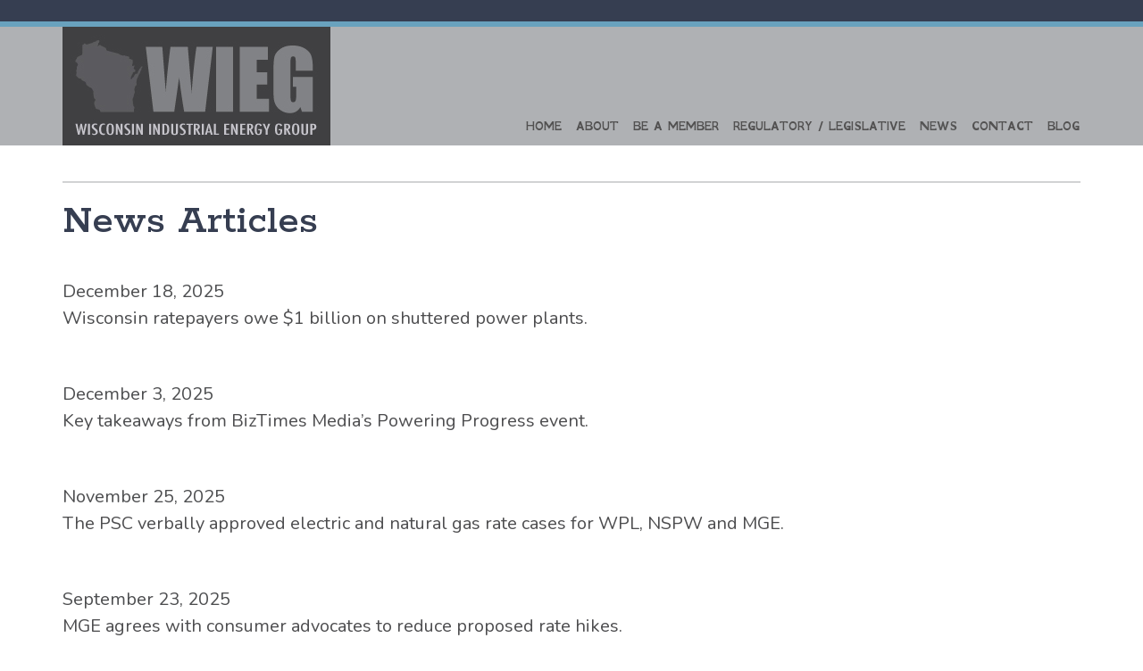

--- FILE ---
content_type: text/html; charset=UTF-8
request_url: https://wieg.org/latest-news/
body_size: 11982
content:
<!DOCTYPE html>
<html lang="en">
    <head>
        <meta charset="utf-8">
        <meta http-equiv="X-UA-Compatible" content="IE=edge">
        <meta name="viewport" content="width=device-width, initial-scale=1">
        <meta name="viewport" content="user-scalable=no, initial-scale=1, maximum-scale=1, minimum-scale=1, width=320, height=device-height, target-densitydpi=medium-dpi" />
        <title>Latest News Archive - Wisconsin Industrial Energy Group</title>

        <!-- Bootstrap -->
        <link href="https://wieg.org/wp-content/themes/wieg/css/bootstrap.min.css" rel="stylesheet" />

        <!-- Fonts -->
        <link href="https://fonts.googleapis.com/css?family=GFS+Neohellenic:400,700" rel="stylesheet"> 
        <link href="https://fonts.googleapis.com/css?family=Arimo" rel="stylesheet">
        <link href="https://fonts.googleapis.com/css?family=Nunito:300,400,500,600,700" rel="stylesheet">
        <link href="https://fonts.googleapis.com/css?family=Rokkitt:400,500,700" rel="stylesheet"> 

        <!-- Project Specific Stylesheet -->
        <link href="https://wieg.org/wp-content/themes/wieg/style.css" rel="stylesheet" />

        <meta name='robots' content='index, follow, max-image-preview:large, max-snippet:-1, max-video-preview:-1' />

	<!-- This site is optimized with the Yoast SEO plugin v26.8 - https://yoast.com/product/yoast-seo-wordpress/ -->
	<link rel="canonical" href="https://wieg.org/latest-news/" />
	<link rel="next" href="https://wieg.org/latest-news/page/2/" />
	<meta property="og:locale" content="en_US" />
	<meta property="og:type" content="website" />
	<meta property="og:title" content="Latest News Archive - Wisconsin Industrial Energy Group" />
	<meta property="og:url" content="https://wieg.org/latest-news/" />
	<meta property="og:site_name" content="Wisconsin Industrial Energy Group" />
	<meta name="twitter:card" content="summary_large_image" />
	<script type="application/ld+json" class="yoast-schema-graph">{"@context":"https://schema.org","@graph":[{"@type":"CollectionPage","@id":"https://wieg.org/latest-news/","url":"https://wieg.org/latest-news/","name":"Latest News Archive - Wisconsin Industrial Energy Group","isPartOf":{"@id":"https://wieg.org/#website"},"breadcrumb":{"@id":"https://wieg.org/latest-news/#breadcrumb"},"inLanguage":"en-US"},{"@type":"BreadcrumbList","@id":"https://wieg.org/latest-news/#breadcrumb","itemListElement":[{"@type":"ListItem","position":1,"name":"Home","item":"https://wieg.org/"},{"@type":"ListItem","position":2,"name":"Latest News"}]},{"@type":"WebSite","@id":"https://wieg.org/#website","url":"https://wieg.org/","name":"Wisconsin Industrial Energy Group","description":"A business partnership for a reliable and cost competitive energy environment","publisher":{"@id":"https://wieg.org/#organization"},"potentialAction":[{"@type":"SearchAction","target":{"@type":"EntryPoint","urlTemplate":"https://wieg.org/?s={search_term_string}"},"query-input":{"@type":"PropertyValueSpecification","valueRequired":true,"valueName":"search_term_string"}}],"inLanguage":"en-US"},{"@type":"Organization","@id":"https://wieg.org/#organization","name":"Wisconsin Industrial Energy Group","url":"https://wieg.org/","logo":{"@type":"ImageObject","inLanguage":"en-US","@id":"https://wieg.org/#/schema/logo/image/","url":"https://wieg.org/wp-content/uploads/2018/02/logo-bw.jpg","contentUrl":"https://wieg.org/wp-content/uploads/2018/02/logo-bw.jpg","width":944,"height":325,"caption":"Wisconsin Industrial Energy Group"},"image":{"@id":"https://wieg.org/#/schema/logo/image/"},"sameAs":["https://www.linkedin.com/in/toddstuart1/"]}]}</script>
	<!-- / Yoast SEO plugin. -->


<link rel='dns-prefetch' href='//stats.wp.com' />
<link rel='preconnect' href='//c0.wp.com' />
<link rel="alternate" type="application/rss+xml" title="Wisconsin Industrial Energy Group &raquo; Latest News Feed" href="https://wieg.org/latest-news/feed/" />
<style id='wp-img-auto-sizes-contain-inline-css' type='text/css'>
img:is([sizes=auto i],[sizes^="auto," i]){contain-intrinsic-size:3000px 1500px}
/*# sourceURL=wp-img-auto-sizes-contain-inline-css */
</style>
<style id='wp-emoji-styles-inline-css' type='text/css'>

	img.wp-smiley, img.emoji {
		display: inline !important;
		border: none !important;
		box-shadow: none !important;
		height: 1em !important;
		width: 1em !important;
		margin: 0 0.07em !important;
		vertical-align: -0.1em !important;
		background: none !important;
		padding: 0 !important;
	}
/*# sourceURL=wp-emoji-styles-inline-css */
</style>
<style id='wp-block-library-inline-css' type='text/css'>
:root{--wp-block-synced-color:#7a00df;--wp-block-synced-color--rgb:122,0,223;--wp-bound-block-color:var(--wp-block-synced-color);--wp-editor-canvas-background:#ddd;--wp-admin-theme-color:#007cba;--wp-admin-theme-color--rgb:0,124,186;--wp-admin-theme-color-darker-10:#006ba1;--wp-admin-theme-color-darker-10--rgb:0,107,160.5;--wp-admin-theme-color-darker-20:#005a87;--wp-admin-theme-color-darker-20--rgb:0,90,135;--wp-admin-border-width-focus:2px}@media (min-resolution:192dpi){:root{--wp-admin-border-width-focus:1.5px}}.wp-element-button{cursor:pointer}:root .has-very-light-gray-background-color{background-color:#eee}:root .has-very-dark-gray-background-color{background-color:#313131}:root .has-very-light-gray-color{color:#eee}:root .has-very-dark-gray-color{color:#313131}:root .has-vivid-green-cyan-to-vivid-cyan-blue-gradient-background{background:linear-gradient(135deg,#00d084,#0693e3)}:root .has-purple-crush-gradient-background{background:linear-gradient(135deg,#34e2e4,#4721fb 50%,#ab1dfe)}:root .has-hazy-dawn-gradient-background{background:linear-gradient(135deg,#faaca8,#dad0ec)}:root .has-subdued-olive-gradient-background{background:linear-gradient(135deg,#fafae1,#67a671)}:root .has-atomic-cream-gradient-background{background:linear-gradient(135deg,#fdd79a,#004a59)}:root .has-nightshade-gradient-background{background:linear-gradient(135deg,#330968,#31cdcf)}:root .has-midnight-gradient-background{background:linear-gradient(135deg,#020381,#2874fc)}:root{--wp--preset--font-size--normal:16px;--wp--preset--font-size--huge:42px}.has-regular-font-size{font-size:1em}.has-larger-font-size{font-size:2.625em}.has-normal-font-size{font-size:var(--wp--preset--font-size--normal)}.has-huge-font-size{font-size:var(--wp--preset--font-size--huge)}:root .has-text-align-center{text-align:center}:root .has-text-align-left{text-align:left}:root .has-text-align-right{text-align:right}.has-fit-text{white-space:nowrap!important}#end-resizable-editor-section{display:none}.aligncenter{clear:both}.items-justified-left{justify-content:flex-start}.items-justified-center{justify-content:center}.items-justified-right{justify-content:flex-end}.items-justified-space-between{justify-content:space-between}.screen-reader-text{word-wrap:normal!important;border:0;clip-path:inset(50%);height:1px;margin:-1px;overflow:hidden;padding:0;position:absolute;width:1px}.screen-reader-text:focus{background-color:#ddd;clip-path:none;color:#444;display:block;font-size:1em;height:auto;left:5px;line-height:normal;padding:15px 23px 14px;text-decoration:none;top:5px;width:auto;z-index:100000}html :where(.has-border-color){border-style:solid}html :where([style*=border-top-color]){border-top-style:solid}html :where([style*=border-right-color]){border-right-style:solid}html :where([style*=border-bottom-color]){border-bottom-style:solid}html :where([style*=border-left-color]){border-left-style:solid}html :where([style*=border-width]){border-style:solid}html :where([style*=border-top-width]){border-top-style:solid}html :where([style*=border-right-width]){border-right-style:solid}html :where([style*=border-bottom-width]){border-bottom-style:solid}html :where([style*=border-left-width]){border-left-style:solid}html :where(img[class*=wp-image-]){height:auto;max-width:100%}:where(figure){margin:0 0 1em}html :where(.is-position-sticky){--wp-admin--admin-bar--position-offset:var(--wp-admin--admin-bar--height,0px)}@media screen and (max-width:600px){html :where(.is-position-sticky){--wp-admin--admin-bar--position-offset:0px}}

/*# sourceURL=wp-block-library-inline-css */
</style><style id='wp-block-paragraph-inline-css' type='text/css'>
.is-small-text{font-size:.875em}.is-regular-text{font-size:1em}.is-large-text{font-size:2.25em}.is-larger-text{font-size:3em}.has-drop-cap:not(:focus):first-letter{float:left;font-size:8.4em;font-style:normal;font-weight:100;line-height:.68;margin:.05em .1em 0 0;text-transform:uppercase}body.rtl .has-drop-cap:not(:focus):first-letter{float:none;margin-left:.1em}p.has-drop-cap.has-background{overflow:hidden}:root :where(p.has-background){padding:1.25em 2.375em}:where(p.has-text-color:not(.has-link-color)) a{color:inherit}p.has-text-align-left[style*="writing-mode:vertical-lr"],p.has-text-align-right[style*="writing-mode:vertical-rl"]{rotate:180deg}
/*# sourceURL=https://wieg.org/wp-content/plugins/gutenberg/build/styles/block-library/paragraph/style.css */
</style>
<style id='wp-block-heading-inline-css' type='text/css'>
h1:where(.wp-block-heading).has-background,h2:where(.wp-block-heading).has-background,h3:where(.wp-block-heading).has-background,h4:where(.wp-block-heading).has-background,h5:where(.wp-block-heading).has-background,h6:where(.wp-block-heading).has-background{padding:1.25em 2.375em}h1.has-text-align-left[style*=writing-mode]:where([style*=vertical-lr]),h1.has-text-align-right[style*=writing-mode]:where([style*=vertical-rl]),h2.has-text-align-left[style*=writing-mode]:where([style*=vertical-lr]),h2.has-text-align-right[style*=writing-mode]:where([style*=vertical-rl]),h3.has-text-align-left[style*=writing-mode]:where([style*=vertical-lr]),h3.has-text-align-right[style*=writing-mode]:where([style*=vertical-rl]),h4.has-text-align-left[style*=writing-mode]:where([style*=vertical-lr]),h4.has-text-align-right[style*=writing-mode]:where([style*=vertical-rl]),h5.has-text-align-left[style*=writing-mode]:where([style*=vertical-lr]),h5.has-text-align-right[style*=writing-mode]:where([style*=vertical-rl]),h6.has-text-align-left[style*=writing-mode]:where([style*=vertical-lr]),h6.has-text-align-right[style*=writing-mode]:where([style*=vertical-rl]){rotate:180deg}
/*# sourceURL=https://wieg.org/wp-content/plugins/gutenberg/build/styles/block-library/heading/style.css */
</style>
<style id='global-styles-inline-css' type='text/css'>
:root{--wp--preset--aspect-ratio--square: 1;--wp--preset--aspect-ratio--4-3: 4/3;--wp--preset--aspect-ratio--3-4: 3/4;--wp--preset--aspect-ratio--3-2: 3/2;--wp--preset--aspect-ratio--2-3: 2/3;--wp--preset--aspect-ratio--16-9: 16/9;--wp--preset--aspect-ratio--9-16: 9/16;--wp--preset--color--black: #000000;--wp--preset--color--cyan-bluish-gray: #abb8c3;--wp--preset--color--white: #ffffff;--wp--preset--color--pale-pink: #f78da7;--wp--preset--color--vivid-red: #cf2e2e;--wp--preset--color--luminous-vivid-orange: #ff6900;--wp--preset--color--luminous-vivid-amber: #fcb900;--wp--preset--color--light-green-cyan: #7bdcb5;--wp--preset--color--vivid-green-cyan: #00d084;--wp--preset--color--pale-cyan-blue: #8ed1fc;--wp--preset--color--vivid-cyan-blue: #0693e3;--wp--preset--color--vivid-purple: #9b51e0;--wp--preset--gradient--vivid-cyan-blue-to-vivid-purple: linear-gradient(135deg,rgb(6,147,227) 0%,rgb(155,81,224) 100%);--wp--preset--gradient--light-green-cyan-to-vivid-green-cyan: linear-gradient(135deg,rgb(122,220,180) 0%,rgb(0,208,130) 100%);--wp--preset--gradient--luminous-vivid-amber-to-luminous-vivid-orange: linear-gradient(135deg,rgb(252,185,0) 0%,rgb(255,105,0) 100%);--wp--preset--gradient--luminous-vivid-orange-to-vivid-red: linear-gradient(135deg,rgb(255,105,0) 0%,rgb(207,46,46) 100%);--wp--preset--gradient--very-light-gray-to-cyan-bluish-gray: linear-gradient(135deg,rgb(238,238,238) 0%,rgb(169,184,195) 100%);--wp--preset--gradient--cool-to-warm-spectrum: linear-gradient(135deg,rgb(74,234,220) 0%,rgb(151,120,209) 20%,rgb(207,42,186) 40%,rgb(238,44,130) 60%,rgb(251,105,98) 80%,rgb(254,248,76) 100%);--wp--preset--gradient--blush-light-purple: linear-gradient(135deg,rgb(255,206,236) 0%,rgb(152,150,240) 100%);--wp--preset--gradient--blush-bordeaux: linear-gradient(135deg,rgb(254,205,165) 0%,rgb(254,45,45) 50%,rgb(107,0,62) 100%);--wp--preset--gradient--luminous-dusk: linear-gradient(135deg,rgb(255,203,112) 0%,rgb(199,81,192) 50%,rgb(65,88,208) 100%);--wp--preset--gradient--pale-ocean: linear-gradient(135deg,rgb(255,245,203) 0%,rgb(182,227,212) 50%,rgb(51,167,181) 100%);--wp--preset--gradient--electric-grass: linear-gradient(135deg,rgb(202,248,128) 0%,rgb(113,206,126) 100%);--wp--preset--gradient--midnight: linear-gradient(135deg,rgb(2,3,129) 0%,rgb(40,116,252) 100%);--wp--preset--font-size--small: 13px;--wp--preset--font-size--medium: 20px;--wp--preset--font-size--large: 36px;--wp--preset--font-size--x-large: 42px;--wp--preset--spacing--20: 0.44rem;--wp--preset--spacing--30: 0.67rem;--wp--preset--spacing--40: 1rem;--wp--preset--spacing--50: 1.5rem;--wp--preset--spacing--60: 2.25rem;--wp--preset--spacing--70: 3.38rem;--wp--preset--spacing--80: 5.06rem;--wp--preset--shadow--natural: 6px 6px 9px rgba(0, 0, 0, 0.2);--wp--preset--shadow--deep: 12px 12px 50px rgba(0, 0, 0, 0.4);--wp--preset--shadow--sharp: 6px 6px 0px rgba(0, 0, 0, 0.2);--wp--preset--shadow--outlined: 6px 6px 0px -3px rgb(255, 255, 255), 6px 6px rgb(0, 0, 0);--wp--preset--shadow--crisp: 6px 6px 0px rgb(0, 0, 0);}:where(.is-layout-flex){gap: 0.5em;}:where(.is-layout-grid){gap: 0.5em;}body .is-layout-flex{display: flex;}.is-layout-flex{flex-wrap: wrap;align-items: center;}.is-layout-flex > :is(*, div){margin: 0;}body .is-layout-grid{display: grid;}.is-layout-grid > :is(*, div){margin: 0;}:where(.wp-block-columns.is-layout-flex){gap: 2em;}:where(.wp-block-columns.is-layout-grid){gap: 2em;}:where(.wp-block-post-template.is-layout-flex){gap: 1.25em;}:where(.wp-block-post-template.is-layout-grid){gap: 1.25em;}.has-black-color{color: var(--wp--preset--color--black) !important;}.has-cyan-bluish-gray-color{color: var(--wp--preset--color--cyan-bluish-gray) !important;}.has-white-color{color: var(--wp--preset--color--white) !important;}.has-pale-pink-color{color: var(--wp--preset--color--pale-pink) !important;}.has-vivid-red-color{color: var(--wp--preset--color--vivid-red) !important;}.has-luminous-vivid-orange-color{color: var(--wp--preset--color--luminous-vivid-orange) !important;}.has-luminous-vivid-amber-color{color: var(--wp--preset--color--luminous-vivid-amber) !important;}.has-light-green-cyan-color{color: var(--wp--preset--color--light-green-cyan) !important;}.has-vivid-green-cyan-color{color: var(--wp--preset--color--vivid-green-cyan) !important;}.has-pale-cyan-blue-color{color: var(--wp--preset--color--pale-cyan-blue) !important;}.has-vivid-cyan-blue-color{color: var(--wp--preset--color--vivid-cyan-blue) !important;}.has-vivid-purple-color{color: var(--wp--preset--color--vivid-purple) !important;}.has-black-background-color{background-color: var(--wp--preset--color--black) !important;}.has-cyan-bluish-gray-background-color{background-color: var(--wp--preset--color--cyan-bluish-gray) !important;}.has-white-background-color{background-color: var(--wp--preset--color--white) !important;}.has-pale-pink-background-color{background-color: var(--wp--preset--color--pale-pink) !important;}.has-vivid-red-background-color{background-color: var(--wp--preset--color--vivid-red) !important;}.has-luminous-vivid-orange-background-color{background-color: var(--wp--preset--color--luminous-vivid-orange) !important;}.has-luminous-vivid-amber-background-color{background-color: var(--wp--preset--color--luminous-vivid-amber) !important;}.has-light-green-cyan-background-color{background-color: var(--wp--preset--color--light-green-cyan) !important;}.has-vivid-green-cyan-background-color{background-color: var(--wp--preset--color--vivid-green-cyan) !important;}.has-pale-cyan-blue-background-color{background-color: var(--wp--preset--color--pale-cyan-blue) !important;}.has-vivid-cyan-blue-background-color{background-color: var(--wp--preset--color--vivid-cyan-blue) !important;}.has-vivid-purple-background-color{background-color: var(--wp--preset--color--vivid-purple) !important;}.has-black-border-color{border-color: var(--wp--preset--color--black) !important;}.has-cyan-bluish-gray-border-color{border-color: var(--wp--preset--color--cyan-bluish-gray) !important;}.has-white-border-color{border-color: var(--wp--preset--color--white) !important;}.has-pale-pink-border-color{border-color: var(--wp--preset--color--pale-pink) !important;}.has-vivid-red-border-color{border-color: var(--wp--preset--color--vivid-red) !important;}.has-luminous-vivid-orange-border-color{border-color: var(--wp--preset--color--luminous-vivid-orange) !important;}.has-luminous-vivid-amber-border-color{border-color: var(--wp--preset--color--luminous-vivid-amber) !important;}.has-light-green-cyan-border-color{border-color: var(--wp--preset--color--light-green-cyan) !important;}.has-vivid-green-cyan-border-color{border-color: var(--wp--preset--color--vivid-green-cyan) !important;}.has-pale-cyan-blue-border-color{border-color: var(--wp--preset--color--pale-cyan-blue) !important;}.has-vivid-cyan-blue-border-color{border-color: var(--wp--preset--color--vivid-cyan-blue) !important;}.has-vivid-purple-border-color{border-color: var(--wp--preset--color--vivid-purple) !important;}.has-vivid-cyan-blue-to-vivid-purple-gradient-background{background: var(--wp--preset--gradient--vivid-cyan-blue-to-vivid-purple) !important;}.has-light-green-cyan-to-vivid-green-cyan-gradient-background{background: var(--wp--preset--gradient--light-green-cyan-to-vivid-green-cyan) !important;}.has-luminous-vivid-amber-to-luminous-vivid-orange-gradient-background{background: var(--wp--preset--gradient--luminous-vivid-amber-to-luminous-vivid-orange) !important;}.has-luminous-vivid-orange-to-vivid-red-gradient-background{background: var(--wp--preset--gradient--luminous-vivid-orange-to-vivid-red) !important;}.has-very-light-gray-to-cyan-bluish-gray-gradient-background{background: var(--wp--preset--gradient--very-light-gray-to-cyan-bluish-gray) !important;}.has-cool-to-warm-spectrum-gradient-background{background: var(--wp--preset--gradient--cool-to-warm-spectrum) !important;}.has-blush-light-purple-gradient-background{background: var(--wp--preset--gradient--blush-light-purple) !important;}.has-blush-bordeaux-gradient-background{background: var(--wp--preset--gradient--blush-bordeaux) !important;}.has-luminous-dusk-gradient-background{background: var(--wp--preset--gradient--luminous-dusk) !important;}.has-pale-ocean-gradient-background{background: var(--wp--preset--gradient--pale-ocean) !important;}.has-electric-grass-gradient-background{background: var(--wp--preset--gradient--electric-grass) !important;}.has-midnight-gradient-background{background: var(--wp--preset--gradient--midnight) !important;}.has-small-font-size{font-size: var(--wp--preset--font-size--small) !important;}.has-medium-font-size{font-size: var(--wp--preset--font-size--medium) !important;}.has-large-font-size{font-size: var(--wp--preset--font-size--large) !important;}.has-x-large-font-size{font-size: var(--wp--preset--font-size--x-large) !important;}
/*# sourceURL=global-styles-inline-css */
</style>

<style id='classic-theme-styles-inline-css' type='text/css'>
.wp-block-button__link{background-color:#32373c;border-radius:9999px;box-shadow:none;color:#fff;font-size:1.125em;padding:calc(.667em + 2px) calc(1.333em + 2px);text-decoration:none}.wp-block-file__button{background:#32373c;color:#fff}.wp-block-accordion-heading{margin:0}.wp-block-accordion-heading__toggle{background-color:inherit!important;color:inherit!important}.wp-block-accordion-heading__toggle:not(:focus-visible){outline:none}.wp-block-accordion-heading__toggle:focus,.wp-block-accordion-heading__toggle:hover{background-color:inherit!important;border:none;box-shadow:none;color:inherit;padding:var(--wp--preset--spacing--20,1em) 0;text-decoration:none}.wp-block-accordion-heading__toggle:focus-visible{outline:auto;outline-offset:0}
/*# sourceURL=https://wieg.org/wp-content/plugins/gutenberg/build/styles/block-library/classic.css */
</style>
<link rel='stylesheet' id='bbp-default-css' href='https://wieg.org/wp-content/plugins/bbpress/templates/default/css/bbpress.min.css?ver=2.6.14' type='text/css' media='all' />
<link rel='stylesheet' id='cpsh-shortcodes-css' href='https://wieg.org/wp-content/plugins/column-shortcodes//assets/css/shortcodes.css?ver=1.0.1' type='text/css' media='all' />
<link rel='stylesheet' id='contact-form-7-css' href='https://wieg.org/wp-content/plugins/contact-form-7/includes/css/styles.css?ver=6.1.4' type='text/css' media='all' />
<link rel="https://api.w.org/" href="https://wieg.org/wp-json/" /><link rel="EditURI" type="application/rsd+xml" title="RSD" href="https://wieg.org/xmlrpc.php?rsd" />
<meta name="generator" content="WordPress 6.9" />

	<script type="text/javascript">var ajaxurl = 'https://wieg.org/wp-admin/admin-ajax.php';</script>

	<style>img#wpstats{display:none}</style>
		<link rel="icon" href="https://wieg.org/wp-content/uploads/2022/07/cropped-WIEG-site-icon-512x512-1-32x32.png" sizes="32x32" />
<link rel="icon" href="https://wieg.org/wp-content/uploads/2022/07/cropped-WIEG-site-icon-512x512-1-192x192.png" sizes="192x192" />
<link rel="apple-touch-icon" href="https://wieg.org/wp-content/uploads/2022/07/cropped-WIEG-site-icon-512x512-1-180x180.png" />
<meta name="msapplication-TileImage" content="https://wieg.org/wp-content/uploads/2022/07/cropped-WIEG-site-icon-512x512-1-270x270.png" />
    </head>
    <body data-rsssl=1 class="bp-nouveau archive post-type-archive post-type-archive-latestnews wp-theme-wieg">

        <div id="topbarwrap">
            <div class="container">
                <div class="row">
                    <div class="col-xs-12 topbartxt">
                    </div> <!-- end column -->
                </div> <!-- end row -->
            </div> <!-- end container -->
        </div> <!-- end div -->

        <div class="container-fluid accentline">
        </div> <!-- end container-fluid -->

        <div id="navigationwrap">
            <div class="container">
                <div class="row">
                    <div class="col-sm-4 col-xs-12">
                        <a href="/">
                            <img src="https://wieg.org/wp-content/themes/wieg/images/WIEG_logo.jpg" alt="WIEG Logo" title="WIEG
                            Logo" class="img-responsive" />
                        </a>
                    </div> <!-- end column -->
                    <div class="col-sm-8 col-xs-12" id="navigation">
                        <nav class="navbar navbar-default">
                        <!-- Brand and toggle get grouped for better mobile display -->
                        <div class="navbar-header">
                            <button type="button" class="navbar-toggle collapsed"
                                data-toggle="collapse" data-target="#mynavbar" aria-expanded="false">
                                <span class="sr-only">Toggle navigation</span>
                                <span class="icon-bar"></span>
                                <span class="icon-bar"></span>
                                <span class="icon-bar"></span>
                            </button>
                        </div>

<div id="mynavbar" class="collapse navbar-collapse"><ul id="menu-header-menu" class="nav navbar-nav"><li id="menu-item-31" class="menu-item menu-item-type-post_type menu-item-object-page menu-item-home menu-item-31"><a title="Home" href="https://wieg.org/">Home</a></li>
<li id="menu-item-30" class="menu-item menu-item-type-post_type menu-item-object-page menu-item-30"><a title="About" href="https://wieg.org/about-us/">About</a></li>
<li id="menu-item-662" class="menu-item menu-item-type-post_type menu-item-object-page menu-item-662"><a title="Be A Member" href="https://wieg.org/become-a-member/">Be A Member</a></li>
<li id="menu-item-29" class="menu-item menu-item-type-post_type menu-item-object-page menu-item-29"><a title="Regulatory / Legislative" href="https://wieg.org/regulatory-legislative/">Regulatory / Legislative</a></li>
<li id="menu-item-92" class="menu-item menu-item-type-custom menu-item-object-custom current-menu-item menu-item-92 active"><a title="News" href="/latest-news/">News</a></li>
<li id="menu-item-27" class="menu-item menu-item-type-post_type menu-item-object-page menu-item-27"><a title="Contact" href="https://wieg.org/contact-us/">Contact</a></li>
<li id="menu-item-26" class="menu-item menu-item-type-post_type menu-item-object-page current_page_parent menu-item-26"><a title="Blog" href="https://wieg.org/blog/">Blog</a></li>
</ul></div>
                        </nav>
                    </div> <!-- end column -->
                </div>
            </div> <!-- end container -->
        </div> <!-- end div -->

<div id="maincontentwrap">
    <div class="container maincontent maincontentgeneral">
        <div class="row">
            <div class="col-xs-12">
                <h1>News Articles</h1>
                <br />


                                                December 18, 2025<p style="font-weight: 400;">Wisconsin ratepayers owe <a href="https://wisconsinwatch.org/2025/12/wisconsin-stranded-assets-power-plants-energy-data-centers-ratepayers-utility-cost/">$1 billion on shuttered power plants.</a></p>
                <br />
                                December 3, 2025<p>Key takeaways from <a href="https://biztimes.com/key-takeaways-from-biztimes-medias-powering-progress-event/">BizTimes Media’s Powering Progress event.</a></p>
                <br />
                                November 25, 2025<p><a href="https://www.wpr.org/news/state-regulators-approve-rate-hikes-for-3-wisconsin-utilities">The PSC verbally approved electric and natural gas rate cases for WPL, NSPW and MGE.</a></p>
                <br />
                                September 23, 2025<p><a href="https://captimes.com/news/government/mge-agrees-with-consumer-advocates-to-reduce-proposed-rate-hikes/article_fe5b69ce-40a4-4c87-9419-c7e83ca0931b.html">MGE agrees with consumer advocates to reduce proposed rate hikes.</a></p>
                <br />
                                September 10, 2025<p><a href="https://www.utilitydive.com/news/complaint-miso-transmission-mvp-portfolio-ferc/759739/">Five state utility Commissions file formal complaint over MISO’s $22 billion transmission portfolio.</a></p>
                <br />
                                August 19, 2025<p>Industrial ratepayer advocate says rates are rising for <a href="https://www.wpr.org/news/industrial-ratepayer-advocate-rates-rising-atc">American Transmission Company.</a></p>
                <br />
                                June 16, 2025<p><a href="https://www.utilitydive.com/news/ferc-miso-imm-potomac-economics-transmission/750780/">States and ratepayer advocates urge FERC to reject MISO’s petition to limit Independent Market Monitor (IMM) oversight.</a></p>
                <br />
                                May 27, 2025<p>Column: &#8220;<a href="https://madison.com/news/state-regional/business/article_50c0f197-f0a1-4525-a585-58278c1ca076.html">Even without AI, energy use will rise&#8230; so how do we get there?&#8221;</a></p>
                <br />
                                April 10, 2025<p style="font-weight: 400;"><a href="https://madison.com/news/state-regional/government-politics/article_c7a7dc5b-72f2-40a0-9030-0786c15e36b1.html?utm_campaign=wi_am&amp;utm_content=link&amp;utm_medium=email&amp;utm_source=EspecialMail">Republicans push new powerline competition bill; opponents say it’s more of the same.</a></p>
                <br />
                                April 9, 2025<p style="font-weight: 400;"><a href="https://madison.com/news/local/business/article_89d71ceb-f164-4950-890b-58ec73a11cdd.html">MGE, NSPW and WPL apply for a combined $450 million in electric and natural gas rate hikes in 2026 and 2027.</a></p>
                <br />
                                April 2, 2025<p style="font-weight: 400;">Column: “<a href="https://wisconsintechnologycouncil.com/insidewis-theres-a-four-letter-acronym-dividing-the-wisconsin-legislature/">There’s a four-letter acronym dividing the Wisconsin Legislature.&#8221;</a></p>
                <br />
                                March 26, 2025<p style="font-weight: 400;"><a href="https://madison.com/news/state-regional/government-politics/article_cc9032f0-00ec-11f0-8bf2-1bbbde64a686.html">What bill drew the most lobbying in Wisconsin last session? You might be surprised.</a></p>
                <br />
                                March 18, 2025<p><a href="https://www.eenews.net/articles/grid-expansions-embroiled-in-utility-industry-politics/">Grid expansions embroiled in utility industry politics.</a></p>
                <br />
                                August 21, 2024<p style="font-weight: 400;">Column: <a href="https://urbanmilwaukee.com/2024/08/21/murphys-law-we-energies-wants-more-of-your-money/#google_vignette">&#8220;We Energies wants more of your money.&#8221;</a></p>
                <br />
                                June 24, 2024<p style="font-weight: 400;"><a href="https://www.jsonline.com/story/opinion/2024/06/24/we-energies-electric-utility-bill-wisconsin/74123864007/">Wisconsin electric rates already near top in Midwest. Increase not justified.</a></p>
                <br />
                                April 12, 2024<p style="font-weight: 400;"><a href="https://www.jsonline.com/story/money/business/energy/2024/04/12/we-energies-proposes-15-electricity-rate-hike-over-next-two-years/73195644007/">We Energies customers would pay about 15% more for electricity by 2026 under new rate proposal. Here&#8217;s why rates would go up.</a></p>
                <br />
                                April 4, 2024<p style="font-weight: 400;"><a href="https://www.wpr.org/news/wisconsin-progress-closing-coal-plants-renewable-energy-sites#:~:text=In%20some%20cases%2C%20decommissioned%20plants,other%20types%20of%20energy%20generation">Wisconsin is making progress closing coal plants. What’s next for those sites?</a></p>
                <br />
                                March 18, 2024<p style="font-weight: 400;"><a href="https://wisconsinexaminer.com/2024/03/18/controversial-power-line-bills-opponents-win-a-round-as-measure-dies/">Controversial power line bill’s opponents win a round as measure dies.</a></p>
                <br />
                                March 8, 2024<p style="font-weight: 400;"><a href="https://www.jsonline.com/story/money/business/energy/2024/03/08/23b-upgrade-plan-adds-fuel-to-fight-over-who-builds-wiscosnins-power-lines-rofr/72845052007/">Billions in electric grid upgrades are proposed. State lawmakers could decide who gets the lucrative construction jobs.</a></p>
                <br />
                                February 17, 2024<p style="font-weight: 400;"><a href="https://captimes.com/opinion/guest-columns/opinion-crony-capitalism-may-cost-wisconsin-electricity-consumers/article_5595c762-cc1f-11ee-89c7-9f6e1bd9ad34.html">Crony capitalism may cost Wisconsin electricity consumers.</a></p>
                <br />
                

            </div> <!-- end column -->
        </div> <!-- end row -->

        <div class="row">
            <div class="col-xs-12" style="margin-bottom: 20px;" id="blognavigation">
                <a href="https://wieg.org/latest-news/page/2/" class="btn btn-default">Older Posts >></a>                            </div> <!-- end column -->
        </div> <!-- end row -->

    </div> <!-- end container -->
</div> <!-- end div -->


        <div class="container-fluid" id="darkbluebar">
            <div class="row darkbluerow">
            </div> <!-- end row -->
        </div> <!-- end container-fluid -->

        <div class="container-fluid accentline">
        </div> <!-- end container-fluid -->

        <div id="footerwrap">
            <div class="container">
                <div class="row footer">
                    <div class="col-xs-12 footercolwrap">
                        <div class="footercol1">
                            
<h5 class="wp-block-heading"><mark style="background-color:rgba(0, 0, 0, 0)" class="has-inline-color has-white-color">Connect With Us</mark></h5>

<p><a href="https://wieg.org/contact-us/"><img loading="lazy" decoding="async" width="300" height="94" class="alignnone size-medium wp-image-783" src="https://wieg.org/wp-content/uploads/2022/07/WIEG-1-1600x500-1-300x94.png" alt="" srcset="https://wieg.org/wp-content/uploads/2022/07/WIEG-1-1600x500-1-300x94.png 300w, https://wieg.org/wp-content/uploads/2022/07/WIEG-1-1600x500-1-1024x320.png 1024w, https://wieg.org/wp-content/uploads/2022/07/WIEG-1-1600x500-1-768x240.png 768w, https://wieg.org/wp-content/uploads/2022/07/WIEG-1-1600x500-1-1536x480.png 1536w, https://wieg.org/wp-content/uploads/2022/07/WIEG-1-1600x500-1.png 1600w" sizes="auto, (max-width: 300px) 100vw, 300px" /></a><br><a href="https://wieg.org/contact-us/"> Contact</a><br><a href="https://wieg.org/become-a-member/">Membership</a><br><a href="/useful-resources/">Useful Resources</a></p>
                        </div>
                    </div> <!-- end column -->
                </div> <!-- end row -->
            </div> <!-- end container -->
        </div> <!-- end div -->

        <!-- jQuery (necessary for Bootstrap's JavaScript plugins) -->
        <script src="https://ajax.googleapis.com/ajax/libs/jquery/1.12.0/jquery.min.js"></script>
        <!-- Include all compiled plugins (below), or include individual files as needed -->
        <script src="https://wieg.org/wp-content/themes/wieg/js/bootstrap.min.js"></script>

        <script type="speculationrules">
{"prefetch":[{"source":"document","where":{"and":[{"href_matches":"/*"},{"not":{"href_matches":["/wp-*.php","/wp-admin/*","/wp-content/uploads/*","/wp-content/*","/wp-content/plugins/*","/wp-content/themes/wieg/*","/*\\?(.+)"]}},{"not":{"selector_matches":"a[rel~=\"nofollow\"]"}},{"not":{"selector_matches":".no-prefetch, .no-prefetch a"}}]},"eagerness":"conservative"}]}
</script>

<script type="text/javascript" id="bbp-swap-no-js-body-class">
	document.body.className = document.body.className.replace( 'bbp-no-js', 'bbp-js' );
</script>

<script type="text/javascript" src="https://wieg.org/wp-content/plugins/gutenberg/build/scripts/hooks/index.min.js?ver=1765975716208" id="wp-hooks-js"></script>
<script type="text/javascript" src="https://wieg.org/wp-content/plugins/gutenberg/build/scripts/i18n/index.min.js?ver=1765975718652" id="wp-i18n-js"></script>
<script type="text/javascript" id="wp-i18n-js-after">
/* <![CDATA[ */
wp.i18n.setLocaleData( { 'text direction\u0004ltr': [ 'ltr' ] } );
//# sourceURL=wp-i18n-js-after
/* ]]> */
</script>
<script type="text/javascript" src="https://wieg.org/wp-content/plugins/contact-form-7/includes/swv/js/index.js?ver=6.1.4" id="swv-js"></script>
<script type="text/javascript" id="contact-form-7-js-before">
/* <![CDATA[ */
var wpcf7 = {
    "api": {
        "root": "https:\/\/wieg.org\/wp-json\/",
        "namespace": "contact-form-7\/v1"
    }
};
//# sourceURL=contact-form-7-js-before
/* ]]> */
</script>
<script type="text/javascript" src="https://wieg.org/wp-content/plugins/contact-form-7/includes/js/index.js?ver=6.1.4" id="contact-form-7-js"></script>
<script type="text/javascript" src="https://www.google.com/recaptcha/api.js?render=6Lf1Jo0UAAAAAEdBdIQOEJn8yblYtkVzL0Tl7_Gx&amp;ver=3.0" id="google-recaptcha-js"></script>
<script type="text/javascript" src="https://c0.wp.com/c/6.9/wp-includes/js/dist/vendor/wp-polyfill.min.js" id="wp-polyfill-js"></script>
<script type="text/javascript" id="wpcf7-recaptcha-js-before">
/* <![CDATA[ */
var wpcf7_recaptcha = {
    "sitekey": "6Lf1Jo0UAAAAAEdBdIQOEJn8yblYtkVzL0Tl7_Gx",
    "actions": {
        "homepage": "homepage",
        "contactform": "contactform"
    }
};
//# sourceURL=wpcf7-recaptcha-js-before
/* ]]> */
</script>
<script type="text/javascript" src="https://wieg.org/wp-content/plugins/contact-form-7/modules/recaptcha/index.js?ver=6.1.4" id="wpcf7-recaptcha-js"></script>
<script type="text/javascript" id="jetpack-stats-js-before">
/* <![CDATA[ */
_stq = window._stq || [];
_stq.push([ "view", JSON.parse("{\"v\":\"ext\",\"blog\":\"208322648\",\"post\":\"0\",\"tz\":\"-6\",\"srv\":\"wieg.org\",\"arch_results\":\"5\",\"j\":\"1:15.3.1\"}") ]);
_stq.push([ "clickTrackerInit", "208322648", "0" ]);
//# sourceURL=jetpack-stats-js-before
/* ]]> */
</script>
<script type="text/javascript" src="https://stats.wp.com/e-202605.js" id="jetpack-stats-js" defer="defer" data-wp-strategy="defer"></script>
<script id="wp-emoji-settings" type="application/json">
{"baseUrl":"https://s.w.org/images/core/emoji/17.0.2/72x72/","ext":".png","svgUrl":"https://s.w.org/images/core/emoji/17.0.2/svg/","svgExt":".svg","source":{"concatemoji":"https://wieg.org/wp-includes/js/wp-emoji-release.min.js?ver=6.9"}}
</script>
<script type="module">
/* <![CDATA[ */
/*! This file is auto-generated */
const a=JSON.parse(document.getElementById("wp-emoji-settings").textContent),o=(window._wpemojiSettings=a,"wpEmojiSettingsSupports"),s=["flag","emoji"];function i(e){try{var t={supportTests:e,timestamp:(new Date).valueOf()};sessionStorage.setItem(o,JSON.stringify(t))}catch(e){}}function c(e,t,n){e.clearRect(0,0,e.canvas.width,e.canvas.height),e.fillText(t,0,0);t=new Uint32Array(e.getImageData(0,0,e.canvas.width,e.canvas.height).data);e.clearRect(0,0,e.canvas.width,e.canvas.height),e.fillText(n,0,0);const a=new Uint32Array(e.getImageData(0,0,e.canvas.width,e.canvas.height).data);return t.every((e,t)=>e===a[t])}function p(e,t){e.clearRect(0,0,e.canvas.width,e.canvas.height),e.fillText(t,0,0);var n=e.getImageData(16,16,1,1);for(let e=0;e<n.data.length;e++)if(0!==n.data[e])return!1;return!0}function u(e,t,n,a){switch(t){case"flag":return n(e,"\ud83c\udff3\ufe0f\u200d\u26a7\ufe0f","\ud83c\udff3\ufe0f\u200b\u26a7\ufe0f")?!1:!n(e,"\ud83c\udde8\ud83c\uddf6","\ud83c\udde8\u200b\ud83c\uddf6")&&!n(e,"\ud83c\udff4\udb40\udc67\udb40\udc62\udb40\udc65\udb40\udc6e\udb40\udc67\udb40\udc7f","\ud83c\udff4\u200b\udb40\udc67\u200b\udb40\udc62\u200b\udb40\udc65\u200b\udb40\udc6e\u200b\udb40\udc67\u200b\udb40\udc7f");case"emoji":return!a(e,"\ud83e\u1fac8")}return!1}function f(e,t,n,a){let r;const o=(r="undefined"!=typeof WorkerGlobalScope&&self instanceof WorkerGlobalScope?new OffscreenCanvas(300,150):document.createElement("canvas")).getContext("2d",{willReadFrequently:!0}),s=(o.textBaseline="top",o.font="600 32px Arial",{});return e.forEach(e=>{s[e]=t(o,e,n,a)}),s}function r(e){var t=document.createElement("script");t.src=e,t.defer=!0,document.head.appendChild(t)}a.supports={everything:!0,everythingExceptFlag:!0},new Promise(t=>{let n=function(){try{var e=JSON.parse(sessionStorage.getItem(o));if("object"==typeof e&&"number"==typeof e.timestamp&&(new Date).valueOf()<e.timestamp+604800&&"object"==typeof e.supportTests)return e.supportTests}catch(e){}return null}();if(!n){if("undefined"!=typeof Worker&&"undefined"!=typeof OffscreenCanvas&&"undefined"!=typeof URL&&URL.createObjectURL&&"undefined"!=typeof Blob)try{var e="postMessage("+f.toString()+"("+[JSON.stringify(s),u.toString(),c.toString(),p.toString()].join(",")+"));",a=new Blob([e],{type:"text/javascript"});const r=new Worker(URL.createObjectURL(a),{name:"wpTestEmojiSupports"});return void(r.onmessage=e=>{i(n=e.data),r.terminate(),t(n)})}catch(e){}i(n=f(s,u,c,p))}t(n)}).then(e=>{for(const n in e)a.supports[n]=e[n],a.supports.everything=a.supports.everything&&a.supports[n],"flag"!==n&&(a.supports.everythingExceptFlag=a.supports.everythingExceptFlag&&a.supports[n]);var t;a.supports.everythingExceptFlag=a.supports.everythingExceptFlag&&!a.supports.flag,a.supports.everything||((t=a.source||{}).concatemoji?r(t.concatemoji):t.wpemoji&&t.twemoji&&(r(t.twemoji),r(t.wpemoji)))});
//# sourceURL=https://wieg.org/wp-includes/js/wp-emoji-loader.min.js
/* ]]> */
</script>
		<script type="text/javascript">
				jQuery('.soliloquy-container').removeClass('no-js');
		</script>
			    </body>
</html>


--- FILE ---
content_type: text/css
request_url: https://wieg.org/wp-content/themes/wieg/style.css
body_size: 3397
content:
/*
Theme Name: WIEG
Theme URI: http://wieg.org
Author: Terry J. Opie - Opie's Computers, LLC
Author URI: http://opiescomputers.com
Description: Custom WordPress Theme for the Wisconsin Industrial Energy Group
Version: 1.0
 
opte Created: 05/23/2017
Author: Terry J. Opie
         Opie's Computers, LLC.
         212 Harbor Hill Dr.
         Mankato, MN  56001
Author Contact:
     Email: terry.opie@opiescomputers.com
     Phone: 507-535-0207
     Mobile: 507-951-4100

Description:  This file contains the styling for the Wisconsin Industrial 
    Energy Group website.  It is built utilizing Bootstrap 3.
*/


/* --------------------------------------------------------------- */
/* Fonts */
/* --------------------------------------------------------------- */
.fonttests
{
    font-family: 'Arimo', sans-serif;
    font-family: 'GFS Neohellenic', sans-serif;
    font-family: Arial, Helvetica, sans-serif;
    font-family: 'Nunito', sans-serif;
    font-family: 'Rokkitt', serif;
}

/* --------------------------------------------------------------- */
/* Initial Site Setup */
/* --------------------------------------------------------------- */

*
{
    margin: 0;
}

html, body
{
    height: 100%;
}

html
{
}

body
{
    margin: 0;
    padding: 0;
    color: #4d4d4f;
    font-family: 'Nunito', sans-serif;
    font-size: 20px;
    line-height: 24px;
    background-color: #fff;
}

p
{
}

h1, h2, h3, h4, h5, h6
{
    margin: 0;
    padding: 0;
    color: #313131;
}

h1
{
    padding: 0px 0px 20px 0px;
    font-size: 4em;
}

h2
{
    padding: 0px 0px 20px 0px;
    font-size: 3em;
}

h3
{
    padding: 0px 0px 20px 0px;
    font-size: 2em;
}

h4
{
    padding: 0px 0px 20px 0px;
    font-size: 1.5em;
}

h5
{
    padding: 0px 0px 20px 0px;
    font-size: 1.1em;
}

h6
{
    padding: 0px 0px 20px 0px;
    font-size: 1.0em;
}

p, ol, ul
{
    margin-top: 0;
    min-height: 50%;
}

li
{
    height: 100%;
}

a
{
    color: #fa4b00;
}

a:hover,
a:active
{
    text-decoration: underline;
    color: #fa4b00;
}

a img
{
    border: none;
}


/* --------------------------------------------------------------- */
/* Site Specific */
/* --------------------------------------------------------------- */

#topbarwrap
{
    background-color: #363e51;
}

.topbartxt
{
    color: #c4c3c9;
    text-transform: uppercase;
    font-family: 'Nunito', sans-serif;
    font-weight: 600;
    font-size: 15px;
    line-height: 15px;
    padding-top: 12px;
    padding-bottom: 12px;
    float: right;
    text-align: right;
}

    .topbartxt a
    {
        color: #c4c3c9;
        text-decoration: none;
    }

    .topbartxt a:hover,
    .topbartxt a:active
    {
        text-decoration: underline;
    }

.accentline
{
    background-color: #69a2be;
    height: 6px;
}

#navigationwrap
{
    background-color: #afb1b4;
}

#navigation
{
}

#mynavbar
{
    padding-top: 90px;
}

#navspacer
{
    min-height: 80%;
}

#darkbluebar
{
    background-color: #424351;
}

.darkbluerow
{
    height: 45px;
}

#homemainimage
{
    position: relative;
    background: #fff;
}

    #homemainimage .mainimage
    {
        width: 100%;
    }

    #homemainimage .member
    {
        position: absolute;
        left: 15%;
        bottom: 40px;
    }

    #homemainimage h1
    {
        font-family: Arial, Helvetica, sans-serif;
        position: absolute;
        top: 40px;
        left: 15%;
        font-size: 3em;
        text-align: none !important;
    }

    #homemainimage h2
    {
        font-family: 'Nunito', sans-serif;
        position: absolute;
        bottom: 60px;
        left: 35%;
        font-size: 26px;
        line-height: 36px;
        color: #fff;
        text-shadow: 4px 4px 10px #333;
    }

#footerwrap
{
    background-color: #414143;
}

.footer
{
    padding-top: 30px;
    padding-bottom: 75px;
}

    .footer a,
    .footer p
    {
        color: #96928b;
        font-size: 14px;
        line-height: 22px;
        text-transform: uppercase;
        font-family: Arial, Helvetica, sans-serif;
    }

    .footer .featured
    {
        color: #68a3bf;
        font-size: 16px;
        line-height: 24px;
        font-weight: bold;
        text-transform: uppercase;
    }

.footercolwrap
{
    display: flex;
}

.footercol1,
.footercol2
{
    border-right: 1px solid #69a3bf;
    padding-right: 20px;
    align-items: stretch;
}

    .footercol1
    {
        float: left;
    }

    .footercol2
    {
        float: right;
        margin-right: 50px;
        padding-left: 20px;
    }

#maincontentwrap
{
    min-height: 60%;
}

.maincontent
{
    font-family: 'Nunito', sans-serif;
    font-size: 20px;
    line-height: 30px;
    padding-top: 35px;
    padding-bottom: 35px;
    background-color: #fff;
    color: #4c4d4f;
}

    .maincontent .title p
    {
        font-family: 'Rokkitt', serif;
        font-size: 47px;
        line-height: 54px;
        color: #363e51;
        text-align: center;
        padding-bottom: 15px;
    }

    .maincontent .maincontentrow
    {
        padding-top: 30px;
    }

    .maincontent p
    {
        font-family: 'Nunito', sans-serif;
        font-size: 20px;
        line-height: 30px;
        padding-bottom: 15px;
        padding-right: 40px;
    }


    .maincontent h2
    {
        border-top: 2px #d1d2d4 solid;
        font-family: 'Rokkitt', serif;
        font-size: 47px;
        line-height: 54px;
        padding-top: 20px;
        padding-bottom: 20px;
    }

    .maincontent ul
    {
        padding-left: 20px;
    }

.maincontentgeneral
{
    padding-top: 40px;
}

    .maincontentgeneral h1
    {
        color: #363e51;
        border-top: 2px #d1d2d4 solid;
        font-family: 'Rokkitt', serif;
        font-size: 47px;
        line-height: 47px;
        padding-top: 20px;
        padding-bottom: 10px;
    }

    .maincontentgeneral h1 a
    {
        color: #363e51;
        font-family: 'Rokkitt', serif;
        font-size: 47px;
        line-height: 47px;
        padding-top: 20px;
        padding-bottom: 10px;
    }

    .maincontentgeneral h2
    {
        color: #68a3bf;
        border-top: 2px #d1d2d4 solid;
        font-family: 'Nunito', sans-serif;
        font-size: 22px;
        line-height: 26px;
        font-weight: bold;
        padding-top: 25px;
        padding-bottom: 20px;
    }

    .maincontentgeneral a
    {
        color: #4d4d4f;
        font-family: 'Nunito', sans-serif;
        font-size: 20px;
        line-height: 30px;
        padding-bottom: 15px;
        padding-right: 40px;
    }

    .maincontentgeneral img
    {
        padding-bottom: 30px;
    }

.titleborder
{
    border-top: 2px #d1d2d4 solid;
}

.noborder
{
    border: none !important;
}

.linkcol
{
    padding-right: 120px;
    padding-bottom: 40px;
}

#regimagerow
{
    background: #fff url(images/WIEG_image2.jpg) center center no-repeat;
    background-size: cover;
    min-height: 200px;
}

#homeslider h1,
#hometext h1
{
    font-family: 'Rokkitt', serif;
	font-size: 55px;
}


/* --------------------------------------------------------------- */
/* Navbar Styles */
/* --------------------------------------------------------------- */
.nav
{
}
    
.navbar-nav .active
{
    background-color: transparent;
    color: #666;
}

.navbar-default
{
    background-color: transparent;
    border-color: transparent;
}

.navbar-nav
{
    float: right;
    text-align: right;
}

.navbar
{
    min-height: 0;
    margin-bottom: -1px;
}

.navbar-default .navbar-nav > li > a
{
    color: #525151;
    text-transform: uppercase;
    font-size: 15px;
    font-weight: bold;
    line-height: 21px;
    padding: 10px 0 10px 16px;
    font-family: 'GFS Neohellenic', sans-serif;
}

.navbar-default .navbar-nav > .active > a,
.navbar-default .navbar-nav > .active > a:focus,
.navbar-default .navbar-nav > .active > a:hover
{
    background-color: transparent;
}

.navbar-collapse
{
    padding-right: 0;
}


/* --------------------------------------------------------------- */
/* Mobile Changes
/* --------------------------------------------------------------- */


@media (max-width: 1300px)
{
    #homemainimage h1
    {
        font-size: 2.0em;
    }

    #homemainimage h2
    {
        font-size: 16px;
    }
}

@media (max-width: 1100px)
{
    #homemainimage h2
    {
        left: 40%;
    }
}

@media (max-width: 900px)
{
    #homemainimage h1
    {
        font-size: 1.5em;
    }

    #homemainimage h2
    {
        left: 45%;
        font-size: 14px;
    }
}


/* Medium */
@media (max-width: 1200px)
{
    #mynavbar
    {
        padding-top: 0;
    }

    .footer a,
    .footer p
    {
        font-size: 11px;
    }

    .footer .featured a,
    .footer .featured p
    {
        font-size: 13px;
    }
}

/* Small */
@media (max-width: 991px)
{
}

/* Xtra Small */
@media (max-width: 767px)
{
    .linkcol
    {
        padding-right: 0;
    }

    .maincontent p
    {
        padding-right: 10px;
    }

    #homeslider
    {
        display: none;
    }
    #hometext
    {
        display: block;
        padding-top: 20px;
    }

    #homemainimage
    {
        height: auto;
    }

    #homemainimage h1
    {
        position: static;
        font-size: 2em;
        padding: 10px;
    }

    #homemainimage h2
    {
        position: static;
        padding: 10px;
        color: #555;
        font-size: 22px;
    }

    #homemainimage .member
    {
        position: static;
    }
}

@media (min-width: 768px)
{
    #homeslider
    {
        display: block;
    }
    #hometext
    {
        display: none;
    }
}


/* --------------------------------------------------------------- */
/* Collapse the navigation earlier */
/* --------------------------------------------------------------- */
@media (max-width: 1200px)
{
    .navbar-header {
        float: none;
    }
    .navbar-toggle {
        display: block;
        width: 100%;
        float: middle;
        text-align:center;
        margin-right: 0;
    }
    .navbar-collapse {
        border-top: 1px solid transparent;
        box-shadow: inset 0 1px 0 rgba(255,255,255,0.1);
    }
    .navbar-collapse.collapse {
        display: none!important;
    }
    .navbar-nav {
        float: none!important;
        margin: 7.5px -15px;
        margin: 0 auto; /* Center mobile nav */
    }
    .navbar-nav>li {
        float: none;
    }
    .navbar-nav>li>a {
        padding-top: 10px;
        padding-bottom: 10px;
    }
    .navbar-text {
        float: none;
        margin: 15px 0;
    }
    /* since 3.1.0 */
    .navbar-collapse.collapse.in { 
        display: block!important;
    }
    .collapsing {
        overflow: hidden!important;
    }
    .navbar-collapse.collapse.in { 
        display: block!important;
    }
}


/* --------------------------------------------------------------- */
/* WordPress Core */
/* --------------------------------------------------------------- */
.alignnone {
    margin: 5px 20px 20px 0;
}

.aligncenter,
div.aligncenter {
    display: block;
    margin: 5px auto 5px auto;
}

.alignright {
    float:right;
    margin: 5px 0 20px 20px;
}

.alignleft {
    float: left;
    margin: 5px 20px 20px 0;
}

a img.alignright {
    float: right;
    margin: 5px 0 20px 20px;
}

a img.alignnone {
    margin: 5px 20px 20px 0;
}

a img.alignleft {
    float: left;
    margin: 5px 20px 20px 0;
}

a img.aligncenter {
    display: block;
    margin-left: auto;
    margin-right: auto
}


/* --------------------------------------------------------------- */
/* Soliloquy Slider Caption */
/* --------------------------------------------------------------- */
.soliloquy-container .soliloquy-caption {
    position: absolute !important;
    display: block !important;
    width: 100% !important;
    height: 100% !important;
    z-index: 100 !important;
}

.soliloquy-container .soliloquy-caption .soliloquy-caption-inside {
    display: table !important;
    width: 100% !important;
    height: 100% !important;
/*    text-align: center !important;*/
    padding: 20px 0 35px !important;
    background-color: transparent !important;
}

.soliloquy-container .soliloquy-caption-inside .soliloquy-caption-wrap {
/*    display: table-cell !important;*/
/*    vertical-align: middle !important;*/
}

.soliloquy-container .soliloquy-caption .notused {
    color: #fff !important;
    font-size: 26px !important;
    margin: 0 0 50px !important;
    text-shadow: 0 1px 1px rgba(0, 0, 0, 0.25) !important;
    line-height: 1.25em !important;
    letter-spacing: normal !important;
    text-transform: none !important;
}

.soliloquy-container .soliloquy-caption a.soliloquy-button {
    color: #fff !important;
    font-weight: bold !important;
    text-transform: uppercase !important;
    letter-spacing: 2px !important;
    background-color: #ff3700 !important;
    border: 3px solid #fff !important;
    padding: 15px 20px !important;
    font-size: 14px !important;
}
 
@media (min-width: 768px) and (max-width: 1024px) {
 
/*    .soliloquy-container .soliloquy-caption {*/
/*        bottom: 13px !important;*/
/*    }*/
 
}
 
@media (max-width: 600px) {
 
/*        |+* Hide the caption and control nav for small devices since they can swipe slides +|*/
/*    .soliloquy-container .soliloquy-control-nav,*/
/*        .soliloquy-container .soliloquy-caption {*/
/*        display: none !important;*/
/*    }*/
 
}




#homemainimage h1,
#homemainimage h2
{
    text-align: initial !important;
}

.grecaptcha-badge
{ 
    /* Hide ReCaptcha Badge */
    opacity:0;
}
